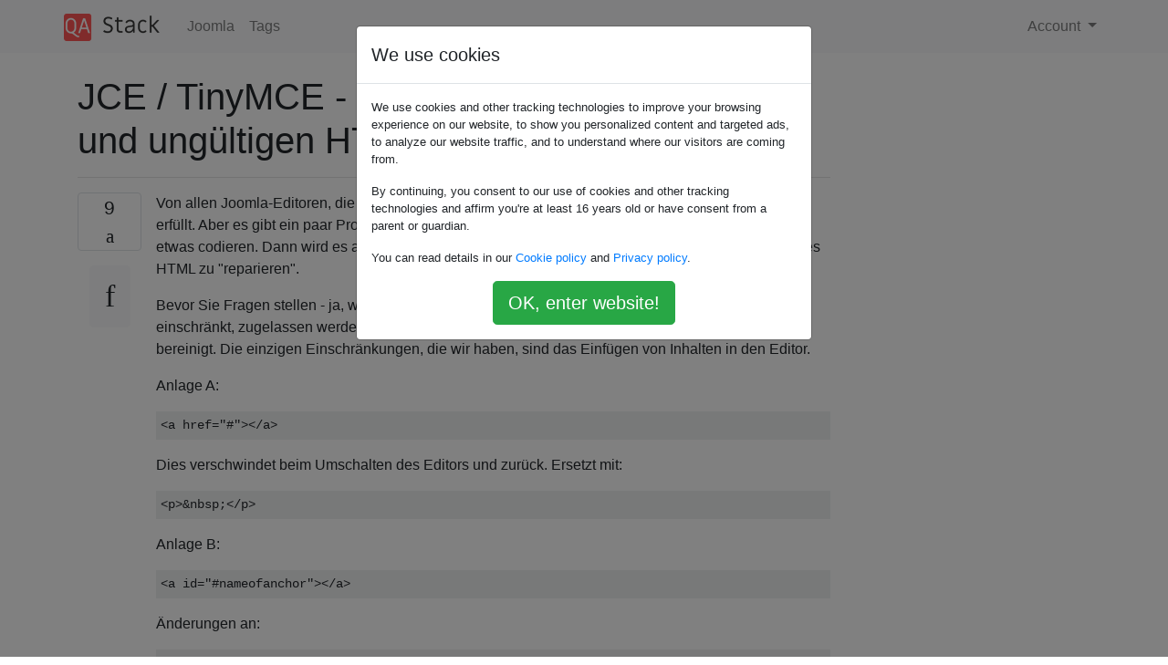

--- FILE ---
content_type: text/html; charset=utf-8
request_url: https://qastack.com.de/joomla/1105/jce-tinymce-keeps-attempting-to-fix-valid-invalid-html
body_size: 38302
content:

<!doctype html>
<html lang="en">
<head>
  
  <!-- Global site tag (gtag.js) - Google Analytics -->
  <script async src="https://www.googletagmanager.com/gtag/js?id=UA-133560070-15"></script>
  <script>
    window.dataLayer = window.dataLayer || [];
    function gtag(){dataLayer.push(arguments);}
    gtag('js', new Date());
    gtag('config', 'UA-133560070-15');
  </script>
  

  <!-- Required meta tags -->
  <meta charset="utf-8">
  <meta name="viewport" content="width=device-width, initial-scale=1, shrink-to-fit=no">

  <link rel="stylesheet" href="https://qastack-assets.s3.eu-central-1.amazonaws.com/static/lib/bootstrap-4.4.1/css/bootstrap.min.css">
  <link rel="stylesheet" href="https://qastack-assets.s3.eu-central-1.amazonaws.com/static/css/custom.css" >
  <link rel="stylesheet" href="https://qastack-assets.s3.eu-central-1.amazonaws.com/static/icons/styles.css" >

  <title>JCE / TinyMCE - Versucht weiterhin, gültigen und ungültigen HTML-Code zu korrigieren</title>
  
  <link rel="canonical" href="https://qastack.com.de/joomla/1105/jce-tinymce-keeps-attempting-to-fix-valid-invalid-html" />
  <meta name="description" content="[Lösung gefunden!] Ich verwende JCE Editor auf allen unseren Websites, aber wir haben auch damit begonnen, Sourcerer von…"/>


  <link rel="apple-touch-icon" sizes="180x180" href="https://qastack-assets.s3.eu-central-1.amazonaws.com/static/favicon/apple-touch-icon.png">
  <link rel="icon" type="image/png" sizes="32x32" href="https://qastack-assets.s3.eu-central-1.amazonaws.com/static/favicon/favicon-32x32.png">
  <link rel="icon" type="image/png" sizes="16x16" href="https://qastack-assets.s3.eu-central-1.amazonaws.com/static/favicon/favicon-16x16.png">
  <link rel="manifest" href="https://qastack-assets.s3.eu-central-1.amazonaws.com/static/favicon/site.webmanifest">

  <script>var useGDPR = true;</script>

  
  <script async src="https://pagead2.googlesyndication.com/pagead/js/adsbygoogle.js"></script>
  <script>
    if(useGDPR) {
        (adsbygoogle = window.adsbygoogle || []).pauseAdRequests = 1;
        
    }
    (adsbygoogle = window.adsbygoogle || []).push({
        google_ad_client: "ca-pub-0985488874840506",
        enable_page_level_ads: true
    });
  </script>
</head>
<body>
<nav class="navbar navbar-expand navbar-light bg-light">
  <div class="container">
    <a class="navbar-brand" href="/"><img src="https://qastack-assets.s3.eu-central-1.amazonaws.com/static/img/logo.png" height="30" alt="QA Stack"></a>
    <button class="navbar-toggler" type="button" data-toggle="collapse" data-target="#navbarSupportedContent"
            aria-controls="navbarSupportedContent" aria-expanded="false" aria-label="Toggle navigation">
      <span class="navbar-toggler-icon"></span>
    </button>

    <div class="collapse navbar-collapse" id="navbarSupportedContent">
      <ul class="navbar-nav mr-auto">
        
          <li class="nav-item">
            <a class="nav-link" href="/joomla/">Joomla</a>
          </li>
          <li class="nav-item">
            <a class="nav-link" href="/joomla/tags/">Tags</a>
          </li>
        
      </ul>
      
      <ul class="navbar-nav">
        <li class="nav-item dropdown">
          
            <a class="nav-link dropdown-toggle" href="#" id="authDropdown" role="button" data-toggle="dropdown" aria-haspopup="true" aria-expanded="false">
              Account
            </a>
            <div class="dropdown-menu dropdown-menu-right" aria-labelledby="authDropdown">
              <a class="dropdown-item" href="/accounts/login/?next=/">Anmeldung</a>
              <a class="dropdown-item" href="/accounts/signup/?next=/joomla/1105/jce-tinymce-keeps-attempting-to-fix-valid-invalid-html">Registrieren</a>
            </div>
          
        </li>
      </ul>
    </div>
  </div>
</nav>
<section class="container mt-4">
  
  
  <div class="row">
    <div class="col-md-9">

      <h1 data-id="5e955e85c9516958655ac32d">JCE / TinyMCE - Versucht weiterhin, gültigen und ungültigen HTML-Code zu korrigieren</h1>
      <hr>

      <article class="media">
        <div class="text-center pr-3">
          <div class="mb-3">
            <div class="votes-count border rounded" title="stimmen">
              9 <br>
              <span class="icon-thumbs-up"></span>
            </div>
          </div>
          <a data-trans-code="question" class="translate-control btn btn-outline btn-light btn-lg" title="Sprache umschalten"><span class="icon-translate"></span></a>
        </div>
        <div class="media-body">
          <div class="stack-block" data-trans-dest="question">
            <p>Von allen Joomla-Editoren, die wir verwendet haben, hat JCE unsere Zwecke und Kunden am besten erfüllt. Aber es gibt ein paar Probleme mit dem Editor, die Probleme verursachen können, wenn wir etwas codieren. Dann wird es auf wysiwyg umgeschaltet und der Editor versucht, unser perfekt gültiges HTML zu "reparieren".</p>

<p>Bevor Sie Fragen stellen - ja, wir haben es so eingestellt, dass alle Elemente, die JCE gerne einschränkt, zugelassen werden, und nein, es ist NICHT so eingestellt, dass es das HTML validiert / bereinigt. Die einzigen Einschränkungen, die wir haben, sind das Einfügen von Inhalten in den Editor.</p>

<p>Anlage A:</p>

<pre><code>&lt;a href="#"&gt;&lt;/a&gt;
</code></pre>

<p>Dies verschwindet beim Umschalten des Editors und zurück. Ersetzt mit:</p>

<pre><code>&lt;p&gt;&amp;nbsp;&lt;/p&gt;
</code></pre>

<p>Anlage B:</p>

<pre><code>&lt;a id="#nameofanchor"&gt;&lt;/a&gt;
</code></pre>

<p>Änderungen an:</p>

<pre><code>&lt;p&gt;&amp;nbsp;&lt;/p&gt;
</code></pre>

<p>Anlage C:</p>

<pre><code>&lt;div&gt;&lt;a id="#nameofanchor"&gt;&lt;/a&gt;&lt;/div&gt;
</code></pre>

<p>Änderungen an:</p>

<pre><code>&lt;div&gt;&amp;nbsp;&lt;/div&gt;
</code></pre>

<p>Anlage D:</p>

<pre><code>&lt;a id="hello" class="link"&gt;Hello&lt;/a&gt;
</code></pre>

<p>Änderungen an:</p>

<pre><code>&lt;p&gt;&lt;a id="hello" class="link"&gt;&lt;/a&gt;Hello&lt;/p&gt;
</code></pre>

<p>Anlage E:</p>

<pre><code>&lt;a href="#"&gt;
&lt;div&gt;
&lt;h2&gt;Our Work&lt;/h2&gt;
&lt;/div&gt;
&lt;/a&gt;
</code></pre>

<p>Änderungen an:</p>

<pre><code>&lt;p&gt;&lt;a href="#"&gt;&lt;/a&gt;&lt;/p&gt;
&lt;div&gt;
&lt;h2&gt;&lt;a href="#"&gt;Our Work&lt;/a&gt;&lt;/h2&gt;
&lt;/div&gt;
&lt;p&gt;&amp;nbsp;&lt;/p&gt;
</code></pre>

<p>Jetzt möchten wir id anstelle von name für unseren Anker verwenden, da dies unter HTML5 gültig ist, während name technisch nicht der Fall ist. In welchem ​​Universum ist id eine ungültige Zuordnung zu einem Link?</p>

<p>Und jetzt, da es absolut legitim ist, ein Div mit Links zu versehen, warum sollte JCE diese auch entfernen?</p>

<p>Fehlt mir nur diese Einstellung? Hat jemand einen Einblick, wie ich den Editor verwenden kann, damit wir nach Bedarf im Editor codieren können, aber unsere Kunden können ihn nicht einfach durch Speichern in wysiwyg zerstören?</p>

<p>Bearbeiten: Ich habe dies in Chrom, Firefox und Safari getestet. Denken Sie nicht, dass es etwas mit dem Browser zu tun hat.</p>

<p>Bearbeiten: Ich habe dies mit den Containereinstellungen getestet. Dies verursachen sowohl Paragraph Container &amp; Paragraph on Enter als auch Div Container &amp; Div on Enter. Die anderen beiden, Kein Container &amp; Absatz bei Eingabe, Kein Container &amp; Zeilenumbruch bei Eingabe, verursachen dies nicht. Problem ist - ich brauche die erste Einstellung! So großartig es auch wäre, Kunden den Vorteil des Zweifels zu geben, ihnen kann einfach nicht vertraut werden, Anweisungen zu befolgen und ihrem Text Absatzformatierungen hinzuzufügen.</p>

<p>Bestätigt: Dies passiert auch mit TinyMCE.</p>

<p>Also - wir wissen, was dies verursacht - die Paragraph Container-Einstellung - wie können wir sie nun umgehen, während wir diese Einstellung am Leben erhalten? </p>
          </div>
          <div class="row">
            <div class="col-md-6">
              
                <span class="tags">
                  
                    <a href="/joomla/tagged/jce/" class="badge badge-warning">jce</a>&nbsp;
                  
                    <a href="/joomla/tagged/editor/" class="badge badge-warning">editor</a>&nbsp;
                  
                    <a href="/joomla/tagged/tinymce/" class="badge badge-warning">tinymce</a>&nbsp;
                  
                </span>
              
            </div>
            <div class="col-md-6 text-right">
              
                <small class="text-muted font-weight-lighter">
                  &mdash;
                  <a href="https://joomla.stackexchange.com/joomla//users/20/faye" rel="nofollow noopener noreferrer" target="_blank">
                    Faye
                  </a>
                   <br>
                  <a href="https://joomla.stackexchange.com/joomla/1105/jce-tinymce-keeps-attempting-to-fix-valid-invalid-html"  rel="nofollow noopener noreferrer" target="_blank">
                    <span class="icon-new-window"></span> quelle
                  </a>
                </small>
              
            </div>
          </div>

          <script async src="https://pagead2.googlesyndication.com/pagead/js/adsbygoogle.js"></script>
<ins class="adsbygoogle"
     style="display:block; text-align:center;"
     data-ad-layout="in-article"
     data-ad-format="fluid"
     data-ad-client="ca-pub-0985488874840506"
     data-ad-slot="6265911322"></ins>
<script>
     (adsbygoogle = window.adsbygoogle || []).push({});
</script>

          
            <hr/>
            <div class="is-comment media">
              <div  class="text-center pr-2">
                
                1<br>
                
                <a data-trans-code="comment-1597" class="translate-control btn btn-outline btn-light btn-lg" title="Sprache umschalten">
                  <span class="icon-translate"></span>
                </a>
              </div>
              <div class="media-body">
                <div data-trans-dest="comment-1597">
                  Ich bin froh, dass es nicht nur ich bin.
                </div>
                
                  <small class="text-muted font-weight-lighter">
                    &mdash;
                    <a href="https://joomla.stackexchange.com/joomla//users/107/craig" rel="nofollow noopener noreferrer" target="_blank">Craig </a>
                    
                  </small>
                
              </div>
            </div>
          
            <hr/>
            <div class="is-comment media">
              <div  class="text-center pr-2">
                
                <a data-trans-code="comment-1614" class="translate-control btn btn-outline btn-light btn-lg" title="Sprache umschalten">
                  <span class="icon-translate"></span>
                </a>
              </div>
              <div class="media-body">
                <div data-trans-dest="comment-1614">
                  Nach unseren vorherigen Diskussionen und der Schlussfolgerung, dass dies von der JCE-Elementumbruchfunktion herrührt, bin ich mir nicht sicher, was dies tatsächlich betrifft. Wenn Sie Ihrem Kunden vertrauen, dass er HTML-Snippets wie die oben genannten hinzufügen kann, indem Sie den Editorstatus umschalten, warum vertrauen Sie ihm dann nicht, dass er seinen Inhalt mit den entsprechenden &lt;p&gt; -Tags umschließt?
                </div>
                
                  <small class="text-muted font-weight-lighter">
                    &mdash;
                    <a href="https://joomla.stackexchange.com/joomla//users/126/ffrewin" rel="nofollow noopener noreferrer" target="_blank">FFrewin </a>
                    
                  </small>
                
              </div>
            </div>
          
            <hr/>
            <div class="is-comment media">
              <div  class="text-center pr-2">
                
                <a data-trans-code="comment-1615" class="translate-control btn btn-outline btn-light btn-lg" title="Sprache umschalten">
                  <span class="icon-translate"></span>
                </a>
              </div>
              <div class="media-body">
                <div data-trans-dest="comment-1615">
                  Unsere Kunden fügen kein HTML hinzu. WIR schreiben HTML, sie verwenden die Editorseite - sobald der Editor umgeschaltet wird, zerstört dies unser perfekt gültiges HTML.
                </div>
                
                  <small class="text-muted font-weight-lighter">
                    &mdash;
                    <a href="https://joomla.stackexchange.com/joomla//users/20/faye" rel="nofollow noopener noreferrer" target="_blank">Faye </a>
                    
                  </small>
                
              </div>
            </div>
          
            <hr/>
            <div class="is-comment media">
              <div  class="text-center pr-2">
                
                <a data-trans-code="comment-1616" class="translate-control btn btn-outline btn-light btn-lg" title="Sprache umschalten">
                  <span class="icon-translate"></span>
                </a>
              </div>
              <div class="media-body">
                <div data-trans-dest="comment-1616">
                  In jedem Fall besteht eine große Chance, dass der Kunde Ihr HTML zerstört, wenn Sie dem Kunden auf die eine oder andere Weise Bearbeitungszugriff auf eine Seite voller HTML gewähren. Was ist mit der Verwendung des JCE-Vorlagen-Managers oder anderer "Makro" -Tags, die den schmutzigen Job beim Hinzufügen des benötigten Markups erledigen?
                </div>
                
                  <small class="text-muted font-weight-lighter">
                    &mdash;
                    <a href="https://joomla.stackexchange.com/joomla//users/126/ffrewin" rel="nofollow noopener noreferrer" target="_blank">FFrewin </a>
                    
                  </small>
                
              </div>
            </div>
          
            <hr/>
            <div class="is-comment media">
              <div  class="text-center pr-2">
                
                <a data-trans-code="comment-1617" class="translate-control btn btn-outline btn-light btn-lg" title="Sprache umschalten">
                  <span class="icon-translate"></span>
                </a>
              </div>
              <div class="media-body">
                <div data-trans-dest="comment-1617">
                  <a rel="nofollow noreferrer" target="_blank" href="https://www.joomlacontenteditor.net/component/zoo/item/template-manager-4">joomlacontenteditor.net/component/zoo/item/template-manager-4</a>
                </div>
                
                  <small class="text-muted font-weight-lighter">
                    &mdash;
                    <a href="https://joomla.stackexchange.com/joomla//users/126/ffrewin" rel="nofollow noopener noreferrer" target="_blank"> FFrewin </a>
                    
                  </small>
                
              </div>
            </div>
          
        </div>
      </article>

      
        <p class="h3 mt-4">Antworten:</p>
        
          <hr>
          <article class="media">
            <div class="text-center pr-3">
              <div class="mb-3">
                <div class="votes-count border rounded" title="stimmen">
                  7 <br>
                  <span class="icon-thumbs-up"></span>
                </div>
              </div>
              <a data-trans-code="answer-1114" class="translate-control btn btn-outline btn-light btn-lg" title="Sprache umschalten"><span class="icon-translate"></span></a>
            </div>
            <div class="media-body">
              <div data-trans-dest="answer-1114" class="stack-block">
                <p>Ich verwende JCE Editor auf allen unseren Websites, aber wir haben auch damit begonnen, Sourcerer von NoNumbers zu installieren. Dies gibt dem JCE-Editor eine einfache Schaltfläche INSERT CODE, die ihn vor Änderungen schützt.</p>

<p><a rel="nofollow noreferrer" target="_blank" href="http://www.nonumber.nl/extensions/sourcerer">http://www.nonumber.nl/extensions/sourcerer</a></p>
              </div>
              <div class="row">
                <div class="col-md-6">
                  
                </div>
                <div class="col-md-6 text-right">
                  
                    <small class="text-muted font-weight-lighter">
                      &mdash;
                      <a href="https://joomla.stackexchange.com/joomla//users/464/yellowwebmonkey" rel="nofollow noopener noreferrer" target="_blank">YellowWebMonkey</a>
                      <br>
                      <a href="https://joomla.stackexchange.com/joomla/1105/jce-tinymce-keeps-attempting-to-fix-valid-invalid-html/1114#1114" rel="nofollow noopener noreferrer" target="_blank">
                        <span class="icon-new-window"></span> quelle
                      </a>
                    </small>
                  
                </div>
              </div>
              
                <hr>
                <div class="is-comment media">
                  <div  class="text-center pr-2">
                    
                    <a data-trans-code="comment-1624" class="translate-control btn btn-outline btn-light btn-lg" title="Sprache umschalten">
                      <span class="icon-translate"></span>
                    </a>
                  </div>
                  <div class="media-body">
                    <div data-trans-dest="comment-1624">
                      VIELEN DANK. Das ist perfekt, wir haben bereits keine Nummer auf unseren Sachen installiert, weil es fantastisch ist, ich wusste nicht, dass es das hatte. Dies ist perfekt.
                    </div>
                    
                      <small class="text-muted font-weight-lighter">
                        &mdash;
                        <a href="https://joomla.stackexchange.com/joomla//users/20/faye" rel="nofollow noopener noreferrer" target="_blank">Faye </a>
                        
                      </small>
                    
                  </div>
                </div>
              
                <hr>
                <div class="is-comment media">
                  <div  class="text-center pr-2">
                    
                    1<br>
                    
                    <a data-trans-code="comment-1676" class="translate-control btn btn-outline btn-light btn-lg" title="Sprache umschalten">
                      <span class="icon-translate"></span>
                    </a>
                  </div>
                  <div class="media-body">
                    <div data-trans-dest="comment-1676">
                      Es sollte nicht erforderlich sein, Sourcerer zum Hinzufügen von HTML zu verwenden.
                    </div>
                    
                      <small class="text-muted font-weight-lighter">
                        &mdash;
                        <a href="https://joomla.stackexchange.com/joomla//users/188/bodgeit" rel="nofollow noopener noreferrer" target="_blank">BodgeIT </a>
                        
                      </small>
                    
                  </div>
                </div>
              
                <hr>
                <div class="is-comment media">
                  <div  class="text-center pr-2">
                    
                    <a data-trans-code="comment-5436" class="translate-control btn btn-outline btn-light btn-lg" title="Sprache umschalten">
                      <span class="icon-translate"></span>
                    </a>
                  </div>
                  <div class="media-body">
                    <div data-trans-dest="comment-5436">
                      Aaaund noch muss ich, oder JCE streift perfekt gültiges HTML aus.
                    </div>
                    
                      <small class="text-muted font-weight-lighter">
                        &mdash;
                        <a href="https://joomla.stackexchange.com/joomla//users/20/faye" rel="nofollow noopener noreferrer" target="_blank">Faye </a>
                        
                      </small>
                    
                  </div>
                </div>
              
            </div>
          </article>
        
          <hr>
          <article class="media">
            <div class="text-center pr-3">
              <div class="mb-3">
                <div class="votes-count border rounded" title="stimmen">
                  2 <br>
                  <span class="icon-thumbs-up"></span>
                </div>
              </div>
              <a data-trans-code="answer-1113" class="translate-control btn btn-outline btn-light btn-lg" title="Sprache umschalten"><span class="icon-translate"></span></a>
            </div>
            <div class="media-body">
              <div data-trans-dest="answer-1113" class="stack-block">
                <p>Es gibt einige geheime Einstellungen für JCE. Ich weiß, dass die folgenden Einstellungen <code>&amp;nbsp;</code>nicht mehr zu leeren Divs hinzugefügt werden, möglicherweise zum Löschen von Floats, was beim Rendern zu Problemen mit der Zeilenhöhe führt:</p>

<pre><code>In the Editor Global Configuration, add:
remove_div_padding:1 
to Custom Configuration Variables. 
</code></pre>

<p>Ich würde erwarten, dass es mehr gibt, die jeden Aspekt des Editors steuern können.</p>
              </div>
              <div class="row">
                <div class="col-md-6">
                  
                </div>
                <div class="col-md-6 text-right">
                  
                    <small class="text-muted font-weight-lighter">
                      &mdash;
                      <a href="https://joomla.stackexchange.com/joomla//users/188/bodgeit" rel="nofollow noopener noreferrer" target="_blank">BodgeIT</a>
                      <br>
                      <a href="https://joomla.stackexchange.com/joomla/1105/jce-tinymce-keeps-attempting-to-fix-valid-invalid-html/1113#1113" rel="nofollow noopener noreferrer" target="_blank">
                        <span class="icon-new-window"></span> quelle
                      </a>
                    </small>
                  
                </div>
              </div>
              
            </div>
          </article>
        
          <hr>
          <article class="media">
            <div class="text-center pr-3">
              <div class="mb-3">
                <div class="votes-count border rounded" title="stimmen">
                  1 <br>
                  <span class="icon-thumbs-up"></span>
                </div>
              </div>
              <a data-trans-code="answer-1106" class="translate-control btn btn-outline btn-light btn-lg" title="Sprache umschalten"><span class="icon-translate"></span></a>
            </div>
            <div class="media-body">
              <div data-trans-dest="answer-1106" class="stack-block">
                <p>Ich denke, es müssen die Typografieeinstellungen sein in: <strong>Profil -&gt; Editorparameter -&gt; Typografie</strong> . Versuchen Sie, den Schlüssel Container Container &amp; Enter auf NoContainer &amp; LineBreak bei Enter zu setzen, um festzustellen, ob noch Änderungen an Ihrem HTML-Code vorgenommen werden.</p>

<p>Denken Sie auch daran, dass die HTML-Validierungseinstellung für jedes Editorprofil eine Einstellung hat und dass Joomla auch einen globalen Filter auf der von der Benutzergruppe festgelegten globalen Konfigurationsseite bereitstellt. Stellen Sie sicher, dass für jede Benutzergruppe keine Einstellungen vorhanden sind.</p>
              </div>
              <div class="row">
                <div class="col-md-6">
                  
                </div>
                <div class="col-md-6 text-right">
                  
                    <small class="text-muted font-weight-lighter">
                      &mdash;
                      <a href="https://joomla.stackexchange.com/joomla//users/126/ffrewin" rel="nofollow noopener noreferrer" target="_blank">FFrewin </a>
                      <br>
                      <a href="https://joomla.stackexchange.com/joomla/1105/jce-tinymce-keeps-attempting-to-fix-valid-invalid-html/1106#1106" rel="nofollow noopener noreferrer" target="_blank">
                        <span class="icon-new-window"></span> quelle
                      </a>
                    </small>
                  
                </div>
              </div>
              
                <hr>
                <div class="is-comment media">
                  <div  class="text-center pr-2">
                    
                    <a data-trans-code="comment-1606" class="translate-control btn btn-outline btn-light btn-lg" title="Sprache umschalten">
                      <span class="icon-translate"></span>
                    </a>
                  </div>
                  <div class="media-body">
                    <div data-trans-dest="comment-1606">
                      Ja, ich war in allen Editorprofilen usw. Ich habe alles für kein HTML richtig eingerichtet. Das Ändern des Containers könnte das Problem lösen - aber es wird ein anderes Problem verursachen, das ebenso problematisch ist. Wenn ein Client Textinhalte hinzufügen kann, die nicht in Absatz-Tags eingeschlossen sind, unterscheidet sich die Formatierung seines Texts. Das wollen wir auch nicht. Ich werde es testen, um festzustellen, ob dies das gleiche Problem mit dem Anker verursacht, aber was Absatz-Tags betrifft, die sich selbst hinzufügen, ist das eine Art Par für den Kurs.
                    </div>
                    
                      <small class="text-muted font-weight-lighter">
                        &mdash;
                        <a href="https://joomla.stackexchange.com/joomla//users/20/faye" rel="nofollow noopener noreferrer" target="_blank">Faye </a>
                        
                      </small>
                    
                  </div>
                </div>
              
                <hr>
                <div class="is-comment media">
                  <div  class="text-center pr-2">
                    
                    <a data-trans-code="comment-1611" class="translate-control btn btn-outline btn-light btn-lg" title="Sprache umschalten">
                      <span class="icon-translate"></span>
                    </a>
                  </div>
                  <div class="media-body">
                    <div data-trans-dest="comment-1611">
                      Ja, es sind die Containereinstellungen, die dies tun - aber wie gesagt, es ist ein größeres Problem für unsere Kunden, ihren Inhalt nicht einfügen zu können und ein automatisches Absatz-Tag umbrechen zu lassen.
                    </div>
                    
                      <small class="text-muted font-weight-lighter">
                        &mdash;
                        <a href="https://joomla.stackexchange.com/joomla//users/20/faye" rel="nofollow noopener noreferrer" target="_blank">Faye </a>
                        
                      </small>
                    
                  </div>
                </div>
              
                <hr>
                <div class="is-comment media">
                  <div  class="text-center pr-2">
                    
                    <a data-trans-code="comment-1612" class="translate-control btn btn-outline btn-light btn-lg" title="Sprache umschalten">
                      <span class="icon-translate"></span>
                    </a>
                  </div>
                  <div class="media-body">
                    <div data-trans-dest="comment-1612">
                      Ich denke, dies geschieht, weil Ihre Codebeispiele Zeilenumbrüche enthalten. Dies ist eine Art "Regel" für JCE, um die Absätze zu erstellen. Es sollte ein solches Kriterium geben, um dies zu erreichen. Wird Ihr Kunde solche HTML-Schnipsel in den Editor einfügen?
                    </div>
                    
                      <small class="text-muted font-weight-lighter">
                        &mdash;
                        <a href="https://joomla.stackexchange.com/joomla//users/126/ffrewin" rel="nofollow noopener noreferrer" target="_blank">FFrewin </a>
                        
                      </small>
                    
                  </div>
                </div>
              
                <hr>
                <div class="is-comment media">
                  <div  class="text-center pr-2">
                    
                    <a data-trans-code="comment-1613" class="translate-control btn btn-outline btn-light btn-lg" title="Sprache umschalten">
                      <span class="icon-translate"></span>
                    </a>
                  </div>
                  <div class="media-body">
                    <div data-trans-dest="comment-1613">
                      Unsere Kunden werden kein HTML verwenden, aber wir codieren immer noch mit HTML hinter dem, was sie tun. Wir erstellen Bereiche, in die sie geraden Inhalt einfügen / eingeben können. Auch - wenn Sie meinen, HTML in einer Zeile einzugeben, anstatt wie oben organisiert, habe ich das auch versucht. Ich bekomme genau die gleichen Ergebnisse.
                    </div>
                    
                      <small class="text-muted font-weight-lighter">
                        &mdash;
                        <a href="https://joomla.stackexchange.com/joomla//users/20/faye" rel="nofollow noopener noreferrer" target="_blank">Faye </a>
                        
                      </small>
                    
                  </div>
                </div>
              
            </div>
          </article>
        
          <hr>
          <article class="media">
            <div class="text-center pr-3">
              <div class="mb-3">
                <div class="votes-count border rounded" title="stimmen">
                  0 <br>
                  <span class="icon-thumbs-up"></span>
                </div>
              </div>
              <a data-trans-code="answer-1107" class="translate-control btn btn-outline btn-light btn-lg" title="Sprache umschalten"><span class="icon-translate"></span></a>
            </div>
            <div class="media-body">
              <div data-trans-dest="answer-1107" class="stack-block">
                <p>Dieses Verhalten gilt nicht nur für JCE. TinyMCE verhält sich genauso. Dieses Verhalten ist möglicherweise nicht auf TinyMCE beschränkt, sondern kann ein Browser-DOM-Verhalten sein.</p>

<p>JCE macht sich tatsächlich die Mühe, einige leere Tags zu behalten. Die angewandte Methode besteht darin, ein Leerzeichen einzufügen.</p>

<p><a rel="nofollow noreferrer" target="_blank" href="https://github.com/widgetfactory/jce-editor/blob/master/editor/tiny_mce/plugins/cleanup/editor_plugin.js">https://github.com/widgetfactory/jce-editor/blob/master/editor/tiny_mce/plugins/cleanup/editor_plugin.js</a></p>
              </div>
              <div class="row">
                <div class="col-md-6">
                  
                </div>
                <div class="col-md-6 text-right">
                  
                    <small class="text-muted font-weight-lighter">
                      &mdash;
                      <a href="https://joomla.stackexchange.com/joomla//users/127/peter-wiseman" rel="nofollow noopener noreferrer" target="_blank">Peter Wiseman</a>
                      <br>
                      <a href="https://joomla.stackexchange.com/joomla/1105/jce-tinymce-keeps-attempting-to-fix-valid-invalid-html/1107#1107" rel="nofollow noopener noreferrer" target="_blank">
                        <span class="icon-new-window"></span> quelle
                      </a>
                    </small>
                  
                </div>
              </div>
              
                <hr>
                <div class="is-comment media">
                  <div  class="text-center pr-2">
                    
                    <a data-trans-code="comment-1607" class="translate-control btn btn-outline btn-light btn-lg" title="Sprache umschalten">
                      <span class="icon-translate"></span>
                    </a>
                  </div>
                  <div class="media-body">
                    <div data-trans-dest="comment-1607">
                      Ich werde nicht lügen, ich habe keine Ahnung, was das bedeutet. Kannst du es noch ein bisschen aufschlüsseln? Was schaue ich in diesem Link? Was meinst du mit einem Leerzeichen? Das Hinzufügen eines nicht unterbrechenden Leerzeichens zu den obigen Codebeispielen ändert nichts an den Endergebnissen. Ich habe dies gründlich getestet.
                    </div>
                    
                      <small class="text-muted font-weight-lighter">
                        &mdash;
                        <a href="https://joomla.stackexchange.com/joomla//users/20/faye" rel="nofollow noopener noreferrer" target="_blank">Faye </a>
                        
                      </small>
                    
                  </div>
                </div>
              
                <hr>
                <div class="is-comment media">
                  <div  class="text-center pr-2">
                    
                    <a data-trans-code="comment-1638" class="translate-control btn btn-outline btn-light btn-lg" title="Sprache umschalten">
                      <span class="icon-translate"></span>
                    </a>
                  </div>
                  <div class="media-body">
                    <div data-trans-dest="comment-1638">
                      Ich habe meinen Standardeditor auf TinMCE umgestellt, den mit Joomla vorinstallierten, und Exhibit A getestet. Außerdem wurden die Tags beim Wechsel zwischen den Editoransichten WYSIWYG und Source entfernt. dh Dieses Verhalten scheint nicht nur für JCE zu gelten. Daher frage ich mich, ob dies auch nicht nur für TinyMCE gilt, und möglicherweise passiert dasselbe, wenn der Browser die Möglichkeit bietet, eine direkte Bearbeitung durchzuführen. Die JCE-Code-Referenz war Zeile 129, in der ein nicht unterbrechendes Leerzeichen zwischen den Start- und End-Tags verwendet wird. Das funktioniert bei mir sowohl in JCE als auch in TinyMCE. Seltsam.
                    </div>
                    
                      <small class="text-muted font-weight-lighter">
                        &mdash;
                        <a href="https://joomla.stackexchange.com/joomla//users/127/peter-wiseman" rel="nofollow noopener noreferrer" target="_blank">Peter Wiseman </a>
                        
                      </small>
                    
                  </div>
                </div>
              
            </div>
          </article>
        
      

    </div>
    <div class="col-md-3">
      <div id="similar-questions" data-id="5e955e85c9516958655ac32d">

      </div>
      <script async src="https://pagead2.googlesyndication.com/pagead/js/adsbygoogle.js"></script>
<ins class="adsbygoogle"
     style="display:block"
     data-ad-client="ca-pub-0985488874840506"
     data-ad-slot="2153477748"
     data-ad-format="auto"
     data-full-width-responsive="true"></ins>
<script>
     (adsbygoogle = window.adsbygoogle || []).push({});
</script>
    </div>
  </div>

</section>


<div class="modal fade" id="cookies-consent" data-backdrop="static" tabindex="-1" role="dialog" aria-hidden="true">
  <div class="modal-dialog" role="document">
    <div class="modal-content">
      <div class="modal-header">
        <h5 class="modal-title">We use cookies</h5>
      </div>
      <div class="modal-body">
        <p class="small">
          
          
            We use cookies and other tracking technologies to improve your browsing experience on our website,
            to show you personalized content and targeted ads, to analyze our website traffic,
            and to understand where our visitors are coming from.
          
        </p>
        <p class="small">
          
          
            By continuing, you consent to our use of cookies and other tracking technologies and
            affirm you're at least 16 years old or have consent from a parent or guardian.
          
        </p>
        <p class="small">
          
          
            You can read details in our
            <a href='/legal/cookies-policy.html' target='_blank' rel="nofollow">Cookie policy</a> and
            <a href='/legal/privacy-policy.html' target='_blank' rel="nofollow">Privacy policy</a>.
          
        </p>
        <div class="text-center ">
          <button type="button" class="btn btn-success btn-lg" id="cookies-accept">OK, enter website!</button>
        </div>
      </div>
    </div>
  </div>
</div>


<section class="bg-light py-3 mt-5">
  <div class="container">
    <div class="row">
      <div class="col-md-6 text-muted font-weight-lighter">
        <small>
          
          
            Durch die Nutzung unserer Website bestätigen Sie, dass Sie unsere <a href='/legal/cookies-policy.html' target='_blank' rel='nofollow'>Cookie-Richtlinie</a> und <a href='/legal/privacy-policy.html' target='_blank' rel='nofollow'>Datenschutzrichtlinie</a> gelesen und verstanden haben.
          
        </small>
      </div>
      <div class="col-md-6 text-muted text-right font-weight-lighter">
        <small>
          Licensed under <a href="https://creativecommons.org/licenses/by-sa/3.0/" target="_blank">cc by-sa 3.0</a>
          with attribution required.
          
        </small>
      </div>
    </div>
  </div>
</section>

<script type="text/javascript" src="https://qastack-assets.s3.eu-central-1.amazonaws.com/static/lib/jquery-3.5.0.min.js"></script>
<script type="text/javascript" src="https://qastack-assets.s3.eu-central-1.amazonaws.com/static/lib/jquery.jscroll.min.js"></script>
<script type="text/javascript" src="https://qastack-assets.s3.eu-central-1.amazonaws.com/static/lib/bootstrap-4.4.1/js/bootstrap.bundle.min.js"></script>
<script type="text/javascript" src="https://qastack-assets.s3.eu-central-1.amazonaws.com/static/webpack/front.js"></script>

</body>
</html>